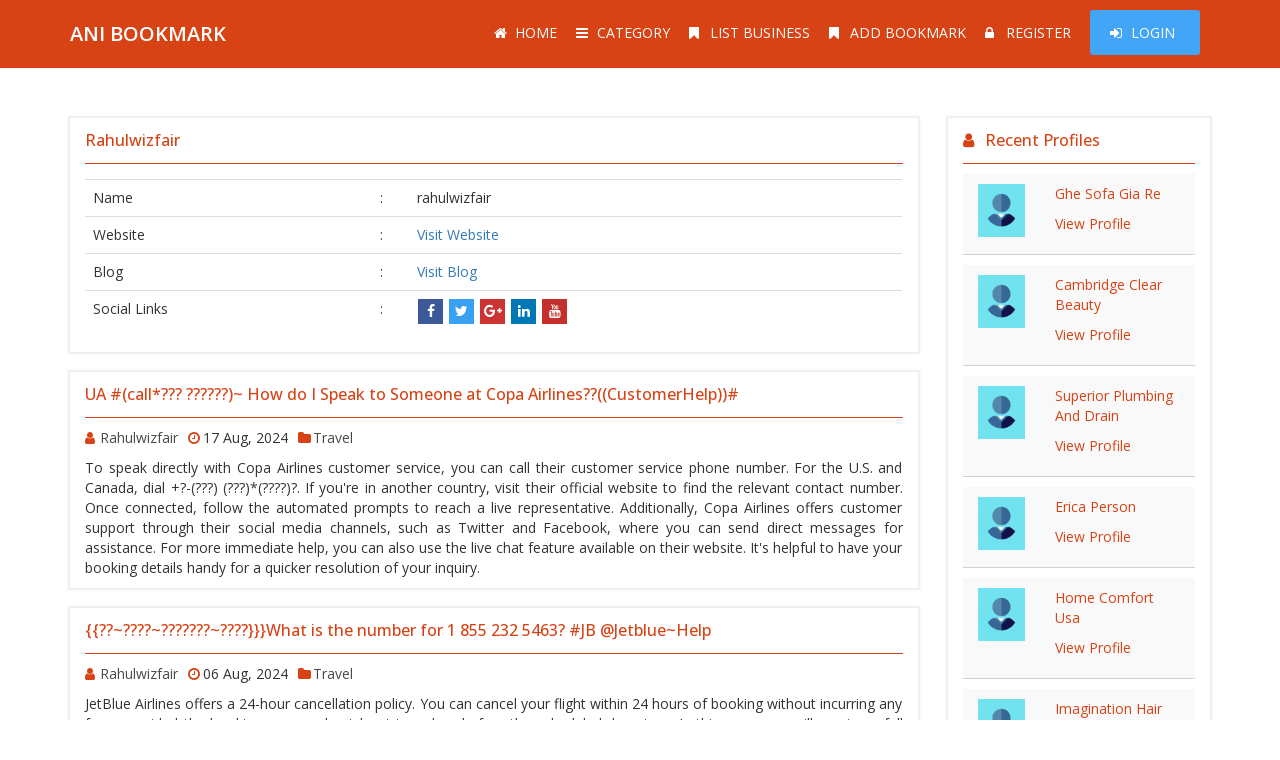

--- FILE ---
content_type: text/html; charset=UTF-8
request_url: https://www.anibookmark.com/user/rahulwizfair.html
body_size: 3851
content:
	
<!DOCTYPE html>
<html lang="en">
<head>
<meta charset="UTF-8">
<title>About rahulwizfair - Ani Bookmark</title>
<meta name="viewport" content="width=device-width, initial-scale=1.0">
<!--css-->
<!--[if lt IE 9]>
<script type="text/javascript" src="js/html5.js"></script>
<script src="js/placeholder.js"></script>
<![endif]-->
<link rel="stylesheet"  type="text/css" href="https://www.anibookmark.com/css/style.css" media="all">
<script src="https://ajax.googleapis.com/ajax/libs/jquery/3.3.1/jquery.min.js"></script>
<link rel="stylesheet"  type="text/css" href="https://www.anibookmark.com/css/bootstrap.min.css" media="all">
<link rel="stylesheet"  type="text/css" href="https://maxcdn.bootstrapcdn.com/font-awesome/4.7.0/css/font-awesome.min.css" media="all">
<link href="https://fonts.googleapis.com/css?family=Open+Sans:400,500,600" rel="stylesheet"><script>
 (function(i,s,o,g,r,a,m){i['GoogleAnalyticsObject']=r;i[r]=i[r]||function(){
 (i[r].q=i[r].q||[]).push(arguments)},i[r].l=1*new Date();a=s.createElement(o),
 m=s.getElementsByTagName(o)[0];a.async=1;a.src=g;m.parentNode.insertBefore(a,m)
 })(window,document,'script','https://www.google-analytics.com/analytics.js','ga');

 ga('create', 'UA-79272364-1', 'auto');
 ga('send', 'pageview');

</script></head>
<body>
<div class="full-width header">
	<div class="container">
		<div class="row">
			<div class="col-md-12 col-sm-12 col-xs-12 dnp">
				<div class="col-md-2 col-xs-12 logo">
					<p><a href="https://www.anibookmark.com/">ANI BOOKMARK</a></p>
				</div>				
				<a class="toggle" href="javascript:void(0)"><span></span></a>
				<div class="col-md-10 col-xs-12 menu-section">
					<div class="menu">
					<ul>
						<li><i class="fa fa-home"></i><a href="https://www.anibookmark.com/">Home</a></li>
						<li><i class="fa fa-navicon"></i><a href="https://www.anibookmark.com/all-category.php">Category</a></li>
						<li><i class="fa fa-bookmark"></i><a href="https://www.anibookmark.com/list-business.php">List Business</a></li>
						<li><i class="fa fa-bookmark"></i><a href="https://www.anibookmark.com/add-bookmark.php">Add Bookmark</a></li>
												<li><i class="fa fa-lock"></i><a href="https://www.anibookmark.com/register.php">Register</a></li>
						<li><i class="fa fa-sign-in"></i><a href="https://www.anibookmark.com/login.php">Login</a></li>					</ul>
					</div>
				</div>
			</div>
		</div>
	</div>
</div>
<div class="full-width main-section">
	<div class="container">
		<div class="row">
			<div class="col-md-12 col-xs-12 main-body dnp">
			<div class="col-md-9 col-xs-12 left-side">
			<div class="col-md-12 col-xs-12 login-box public-profile mb20">
			<h1>Rahulwizfair</h1>
			
			<div class="col-md-12 dnp col-xs-12 mt5">		
				<table class="table">
					<tbody>	
						<tr>
							<td>Name</td>
							<td class="text-center">:</td>
							<td>rahulwizfair</td>
						</tr>
						<tr>
							<td>Website</td>
							<td class="text-center">:</td>
							<td><a href="#" rel="nofollow" target="_blank">Visit Website</a></td>
						</tr>
						<tr>
							<td>Blog</td>
							<td class="text-center">:</td>
							<td><a href="#" rel="nofollow" target="_blank">Visit Blog</a></td>
						</tr>					
						<tr>
							<td>Social Links</td>
							<td class="text-center">:</td>
							<td><span><a href="#" rel="nofollow" target="_blank"><i class="fa fa-facebook"></i></a> <a href="#" rel="nofollow" target="_blank"><i class="fa fa-twitter"></i></a> <a href="#" rel="nofollow" target="_blank"><i class="fa fa-google-plus"></i></a> <a href="#" rel="nofollow" target="_blank"><i class="fa fa-linkedin"></i></a> <a href="#" rel="nofollow" target="_blank"><i class="fa fa-youtube"></i></a></span></td>
						</tr>									
					</tbody>		
					</table>		
					</div>
									</div>
														<div class="latest-home-box col-md-12 col-xs-12">
											<h3><a href="https://www.anibookmark.com/site/ua-call-how-do-i-speak-to-someone-at-copa-airlinescustomerhelp--ab1688379.html">UA #(call*??? ??????)~ How do I Speak to Someone at Copa Airlines??((CustomerHelp))#</a></h3>
						<p class="post-summary"><span><i class="fa fa-user"></i><a href="https://www.anibookmark.com/user/rahulwizfair.html">Rahulwizfair</a></span><span><i class="fa fa-clock-o"></i>17 Aug, 2024</span><span><i class="fa fa-folder"></i><a href="https://www.anibookmark.com/category/travel-21.html">Travel</a></span></p>
						<p class="post-desc">To speak directly with Copa Airlines customer service, you can call their customer service phone number. For the U.S. and Canada, dial +?-(???) (???)*(????)?. If you're in another country, visit their official website to find the relevant contact number. Once connected, follow the automated prompts to reach a live representative. Additionally, Copa Airlines offers customer support through their social media channels, such as Twitter and Facebook, where you can send direct messages for assistance. For more immediate help, you can also use the live chat feature available on their website. It's helpful to have your booking details handy for a quicker resolution of your inquiry.</p>
					</div>
										<div class="latest-home-box col-md-12 col-xs-12">
											<h3><a href="https://www.anibookmark.com/site/-what-is-the-number-for-1-855-232-5463-jb-jetblue-help-ab1667699.html">{{??~????~???????~????}}}What is the number for 1 855 232 5463? #JB @Jetblue~Help</a></h3>
						<p class="post-summary"><span><i class="fa fa-user"></i><a href="https://www.anibookmark.com/user/rahulwizfair.html">Rahulwizfair</a></span><span><i class="fa fa-clock-o"></i>06 Aug, 2024</span><span><i class="fa fa-folder"></i><a href="https://www.anibookmark.com/category/travel-21.html">Travel</a></span></p>
						<p class="post-desc">JetBlue Airlines offers a 24-hour cancellation policy. You can cancel your flight within 24 hours of booking without incurring any fees, provided the booking was made at least two days before the scheduled departure. In this case, you will receive a full refund to your original payment method.  If you need information about whether your JetBlue economy ticket is refundable, the best approach is to call JetBlue Airlines' customer support at The customer????????????????? service team can check your ticket details and inform you about the refund policies applicable to your fare.</p>
					</div>
										<div class="latest-home-box col-md-12 col-xs-12">
											<h3><a href="https://www.anibookmark.com/site/-call-can-i-get-a-refund-from-jetblue-aieways-contact-us-ab1667630.html">[Call +? ??? ????? ??*??] Can I get a refund from Jetblue Aieways? Contact_Us</a></h3>
						<p class="post-summary"><span><i class="fa fa-user"></i><a href="https://www.anibookmark.com/user/rahulwizfair.html">Rahulwizfair</a></span><span><i class="fa fa-clock-o"></i>06 Aug, 2024</span><span><i class="fa fa-folder"></i><a href="https://www.anibookmark.com/category/travel-21.html">Travel</a></span></p>
						<p class="post-desc">Phone assistance: One of the quickest ways to speak with a Jetblue support agent is by calling ??? +1-(866)(892)(93**41) or +1-(866)(892)(93**41) ?? .// ?? 1-855-ADA-LINE (232-5463)/ +1-(866)(892)(93**41) or +1-(866)(892)(93**41) ?? . The phone number for Jetblue assistance is listed on their official website. Simply call the number and follow the prompts to speak with a person for customer service</p>
					</div>
										<div class="latest-home-box col-md-12 col-xs-12">
											<h3><a href="https://www.anibookmark.com/site/-via-usa-jb-jetblue-airways-cancellation-policy-ab1667559.html">[VIA� USA~JB] Jetblue Airways Cancellation Policy?</a></h3>
						<p class="post-summary"><span><i class="fa fa-user"></i><a href="https://www.anibookmark.com/user/rahulwizfair.html">Rahulwizfair</a></span><span><i class="fa fa-clock-o"></i>06 Aug, 2024</span><span><i class="fa fa-folder"></i><a href="https://www.anibookmark.com/category/travel-21.html">Travel</a></span></p>
						<p class="post-desc">JetBlue Airlines offers a 24-hour cancellation policy. You can cancel your flight within 24 hours of booking without incurring any fees, provided the booking was made at least two days before the scheduled departure. In this case, you will receive a full refund to your original payment method.  If you need information about whether your JetBlue economy ticket is refundable, the best approach is to call JetBlue Airlines' customer support at The customer????????????????? service team can check your ticket details and inform you about the refund policies applicable to your fare.</p>
					</div>
										<div class="latest-home-box col-md-12 col-xs-12">
											<h3><a href="https://www.anibookmark.com/site/-step-by-step-how-to-change-or-cancel-a-jetblue-flight--ab1667452.html">{{{step~by~step}}}How to change or cancel a JetBlue flight {+? ??? ????? ?????) ...</a></h3>
						<p class="post-summary"><span><i class="fa fa-user"></i><a href="https://www.anibookmark.com/user/rahulwizfair.html">Rahulwizfair</a></span><span><i class="fa fa-clock-o"></i>06 Aug, 2024</span><span><i class="fa fa-folder"></i><a href="https://www.anibookmark.com/category/travel-21.html">Travel</a></span></p>
						<p class="post-desc">Phone assistance: One of the quickest ways to speak with a Jetblue support agent is by calling ??? +1-(866)(892)(93**41) or +1-(866)(892)(93**41) ?? .// ?? 1-855-ADA-LINE (232-5463)/ +1-(866)(892)(93**41) or +1-(866)(892)(93**41) ?? . The phone number for Jetblue assistance is listed on their official website. Simply call the number and follow the prompts to speak with a person for customer service</p>
					</div>
										<div class="latest-home-box col-md-12 col-xs-12">
											<h3><a href="https://www.anibookmark.com/site/-what-is-the-number-for-1-855-232-5463-jb-jetblue-help-ab1666489.html">{{??~????~???????~????}}}What is the number for 1 855 232 5463? #JB @Jetblue~Help</a></h3>
						<p class="post-summary"><span><i class="fa fa-user"></i><a href="https://www.anibookmark.com/user/rahulwizfair.html">Rahulwizfair</a></span><span><i class="fa fa-clock-o"></i>06 Aug, 2024</span><span><i class="fa fa-folder"></i><a href="https://www.anibookmark.com/category/travel-21.html">Travel</a></span></p>
						<p class="post-desc">??????? ???????? provides round-the-clock phone support at 1-855-ADA-LINE ((232-5463) / ?? +1||8 6 6||8 9 2||9 3 4 1 ? or Jetblue ?? +1||8 6 6||8 9 2||9 3 4 1, enabling you to reach their customer service team at any time you require help.</p>
					</div>
										<div class="latest-home-box col-md-12 col-xs-12">
											<h3><a href="https://www.anibookmark.com/site/-jb-guidance-what-is-the-number-for-1-855-232-5463-helpdesk--ab1666413.html">[#JB^^Guidance] What is the number for 1 855 232 5463? {{#Helpdesk}}</a></h3>
						<p class="post-summary"><span><i class="fa fa-user"></i><a href="https://www.anibookmark.com/user/rahulwizfair.html">Rahulwizfair</a></span><span><i class="fa fa-clock-o"></i>06 Aug, 2024</span><span><i class="fa fa-folder"></i><a href="https://www.anibookmark.com/category/web-designing-22.html">Web Designing</a></span></p>
						<p class="post-desc">??????? ???????? provides round-the-clock phone support at 1-855-ADA-LINE ((232-5463) / ?? +1||8 6 6||8 9 2||9 3 4 1 ? or Jetblue ?? +1||8 6 6||8 9 2||9 3 4 1, enabling you to reach their customer service team at any time you require help.</p>
					</div>
										<div class="latest-home-box col-md-12 col-xs-12">
											<h3><a href="https://www.anibookmark.com/site/expert-support-what-is-the-number-for-1-855-232-5463jetblue-usa-agent-ab1666328.html">Expert Support ))What is the number for 1 855 232 5463?@Jetblue #USA!! Agent</a></h3>
						<p class="post-summary"><span><i class="fa fa-user"></i><a href="https://www.anibookmark.com/user/rahulwizfair.html">Rahulwizfair</a></span><span><i class="fa fa-clock-o"></i>06 Aug, 2024</span><span><i class="fa fa-folder"></i><a href="https://www.anibookmark.com/category/travel-21.html">Travel</a></span></p>
						<p class="post-desc">For 24-hour phone assistance, ??????? ???????? can be reached at 1-855-ADA-LINE ((232-5463) / ?? +1||8 6 6||8 9 2||9 3 4 1 ? or Jetblue ?? +1-866*892*93**41, offering constant availability to their customer service team.</p>
					</div>
										<div class="latest-home-box col-md-12 col-xs-12">
											<h3><a href="https://www.anibookmark.com/site/what-is-the-number-for-1-855-232-5463-jb-usa-help-agent--ab1666256.html">What is the number for 1 855 232 5463? #JB #USA {HElp!!Agent}</a></h3>
						<p class="post-summary"><span><i class="fa fa-user"></i><a href="https://www.anibookmark.com/user/rahulwizfair.html">Rahulwizfair</a></span><span><i class="fa fa-clock-o"></i>06 Aug, 2024</span><span><i class="fa fa-folder"></i><a href="https://www.anibookmark.com/category/travel-21.html">Travel</a></span></p>
						<p class="post-desc">For 24-hour phone assistance, ??????? ???????? can be reached at 1-855-ADA-LINE ((232-5463) / ?? +1||8 6 6||8 9 2||9 3 4 1 ? or Jetblue ?? +1-866*892*93**41, offering constant availability to their customer service team.</p>
					</div>
										<div class="latest-home-box col-md-12 col-xs-12">
											<h3><a href="https://www.anibookmark.com/site/-via-usa-jb-jetblue-airways-cancellation-policy--ab1666056.html">[VIA� USA~JB] Jetblue Airways Cancellation Policy? {+? ??? ????? ??*??) ...</a></h3>
						<p class="post-summary"><span><i class="fa fa-user"></i><a href="https://www.anibookmark.com/user/rahulwizfair.html">Rahulwizfair</a></span><span><i class="fa fa-clock-o"></i>06 Aug, 2024</span><span><i class="fa fa-folder"></i><a href="https://www.anibookmark.com/category/travel-21.html">Travel</a></span></p>
						<p class="post-desc">JetBlue Airlines offers a 24-hour cancellation policy. You can cancel your flight within 24 hours of booking without incurring any fees, provided the booking was made at least two days before the scheduled departure. In this case, you will receive a full refund to your original payment method.  If you need information about whether your JetBlue economy ticket is refundable, the best approach is to call JetBlue Airlines' customer support at The customer????????????????? service team can check your ticket details and inform you about the refund policies applicable to your fare.</p>
					</div>
									</div>
				<div class="col-md-3 col-xs-12 right-side">
					<div class="top-user col-md-12 col-xs-12">
	<h3><i class="fa fa-user"></i>Recent Profiles</h3>
						<div class="col-md-12 col-xs-12 dnp">
				<div class="profile">
					<div class="col-xs-4 col-md-4 profile-img">
						<img src="https://www.anibookmark.com/images/user-vector.png" alt="Ghe Sofa Gia Re">
					</div>
					<div class="col-xs-8 col-md-8 profile-detail">
						<p class="name">Ghe Sofa Gia Re</p>
												<p class="post"><a href="https://www.anibookmark.com/user/sofagiare.html">View Profile</a></p>
					</div>
				</div>
				</div>
							<div class="col-md-12 col-xs-12 dnp">
				<div class="profile">
					<div class="col-xs-4 col-md-4 profile-img">
						<img src="https://www.anibookmark.com/images/user-vector.png" alt="Cambridge Clear Beauty">
					</div>
					<div class="col-xs-8 col-md-8 profile-detail">
						<p class="name">Cambridge Clear Beauty</p>
												<p class="post"><a href="https://www.anibookmark.com/user/cambridgeclearbeauty.html">View Profile</a></p>
					</div>
				</div>
				</div>
							<div class="col-md-12 col-xs-12 dnp">
				<div class="profile">
					<div class="col-xs-4 col-md-4 profile-img">
						<img src="https://www.anibookmark.com/images/user-vector.png" alt="Superior Plumbing and Drain">
					</div>
					<div class="col-xs-8 col-md-8 profile-detail">
						<p class="name">Superior Plumbing And Drain</p>
												<p class="post"><a href="https://www.anibookmark.com/user/superiorplumbingandd.html">View Profile</a></p>
					</div>
				</div>
				</div>
							<div class="col-md-12 col-xs-12 dnp">
				<div class="profile">
					<div class="col-xs-4 col-md-4 profile-img">
						<img src="https://www.anibookmark.com/images/user-vector.png" alt="Erica Person">
					</div>
					<div class="col-xs-8 col-md-8 profile-detail">
						<p class="name">Erica Person</p>
												<p class="post"><a href="https://www.anibookmark.com/user/flexaud.html">View Profile</a></p>
					</div>
				</div>
				</div>
							<div class="col-md-12 col-xs-12 dnp">
				<div class="profile">
					<div class="col-xs-4 col-md-4 profile-img">
						<img src="https://www.anibookmark.com/images/user-vector.png" alt="Home Comfort USA">
					</div>
					<div class="col-xs-8 col-md-8 profile-detail">
						<p class="name">Home Comfort Usa</p>
												<p class="post"><a href="https://www.anibookmark.com/user/mr-bravo.html">View Profile</a></p>
					</div>
				</div>
				</div>
							<div class="col-md-12 col-xs-12 dnp">
				<div class="profile">
					<div class="col-xs-4 col-md-4 profile-img">
						<img src="https://www.anibookmark.com/images/user-vector.png" alt="Imagination Hair">
					</div>
					<div class="col-xs-8 col-md-8 profile-detail">
						<p class="name">Imagination Hair</p>
												<p class="post"><a href="https://www.anibookmark.com/user/imaginationhair-au.html">View Profile</a></p>
					</div>
				</div>
				</div>
							<div class="col-md-12 col-xs-12 dnp">
				<div class="profile">
					<div class="col-xs-4 col-md-4 profile-img">
						<img src="https://www.anibookmark.com/images/user-vector.png" alt="770GoodLaw">
					</div>
					<div class="col-xs-8 col-md-8 profile-detail">
						<p class="name">770goodlaw</p>
												<p class="post"><a href="https://www.anibookmark.com/user/goodlaw770ga.html">View Profile</a></p>
					</div>
				</div>
				</div>
							<div class="col-md-12 col-xs-12 dnp">
				<div class="profile">
					<div class="col-xs-4 col-md-4 profile-img">
						<img src="https://www.anibookmark.com/images/user-vector.png" alt="Nhà cái MB88">
					</div>
					<div class="col-xs-8 col-md-8 profile-detail">
						<p class="name">Nhà Cái Mb88</p>
												<p class="post"><a href="https://www.anibookmark.com/user/mb88london.html">View Profile</a></p>
					</div>
				</div>
				</div>
							<div class="col-md-12 col-xs-12 dnp">
				<div class="profile">
					<div class="col-xs-4 col-md-4 profile-img">
						<img src="https://www.anibookmark.com/images/user-vector.png" alt="zo88mexcom">
					</div>
					<div class="col-xs-8 col-md-8 profile-detail">
						<p class="name">Zo88mexcom</p>
												<p class="post"><a href="https://www.anibookmark.com/user/zo88mexcom.html">View Profile</a></p>
					</div>
				</div>
				</div>
							<div class="col-md-12 col-xs-12 dnp">
				<div class="profile">
					<div class="col-xs-4 col-md-4 profile-img">
						<img src="https://www.anibookmark.com/images/user-vector.png" alt="Keonhacai">
					</div>
					<div class="col-xs-8 col-md-8 profile-detail">
						<p class="name">Keonhacai</p>
												<p class="post"><a href="https://www.anibookmark.com/user/keonhacai88tv.html">View Profile</a></p>
					</div>
				</div>
				</div>
				</div>				</div>
			</div>
		</div>
	</div>
</div>
<div class="full-width footer-section">
	<div class="container">
		<div class="row">
			<div class="copyright col-md-12 col-xs-12 dnp">
				<div class="col-md-6 col-xs-12">
				<p><a href="https://www.anibookmark.com/">Home</a>
					<a href="https://www.anibookmark.com/all-category.php">Category</a>
					<a href="https://www.anibookmark.com/add-bookmark.php">Add Bookmark</a>
				</p>
				</div>
				<div class="col-md-6 col-xs-12">
					<p class="tr">&copy; Ani Bookmark, All Rights Reserved</p>
				</div>
			</div>
		</div>
	</div>
</div>
<script src="https://www.anibookmark.com/js/jquery.validate.js"></script>
<script>
if($(window).width() < 768){
	$(".toggle").click(function(){
		$('.toggle').toggleClass('open');
		$('.menu-section').slideToggle(350);
	});
}
</script><script defer src="https://static.cloudflareinsights.com/beacon.min.js/vcd15cbe7772f49c399c6a5babf22c1241717689176015" integrity="sha512-ZpsOmlRQV6y907TI0dKBHq9Md29nnaEIPlkf84rnaERnq6zvWvPUqr2ft8M1aS28oN72PdrCzSjY4U6VaAw1EQ==" data-cf-beacon='{"version":"2024.11.0","token":"0d0aab2fa4d84443b38b57f07d207179","r":1,"server_timing":{"name":{"cfCacheStatus":true,"cfEdge":true,"cfExtPri":true,"cfL4":true,"cfOrigin":true,"cfSpeedBrain":true},"location_startswith":null}}' crossorigin="anonymous"></script>
</body>
<script>'undefined'=== typeof _trfq || (window._trfq = []);'undefined'=== typeof _trfd && (window._trfd=[]),_trfd.push({'tccl.baseHost':'secureserver.net'},{'ap':'cpsh-oh'},{'server':'sg2plzcpnl508535'},{'dcenter':'sg2'},{'cp_id':'10277283'},{'cp_cl':'8'}) // Monitoring performance to make your website faster. If you want to opt-out, please contact web hosting support.</script><script src='https://img1.wsimg.com/traffic-assets/js/tccl.min.js'></script></html>


--- FILE ---
content_type: text/javascript
request_url: https://www.anibookmark.com/js/jquery.validate.js
body_size: 10615
content:
/*!
 * jQuery Validation Plugin v1.13.1-pre
 *
 * http://jqueryvalidation.org/
 *
 * Copyright (c) 2014 Jörn Zaefferer
 * Released under the MIT license
 */
(function( factory ) {
	if ( typeof define === "function" && define.amd ) {
		define( ["jquery"], factory );
	} else {
		factory( jQuery );
	}
}(function( $ ) {

$.extend($.fn, {
	// http://jqueryvalidation.org/validate/
	validate: function( options ) {

		// if nothing is selected, return nothing; can't chain anyway
		if ( !this.length ) {
			if ( options && options.debug && window.console ) {
				console.warn( "Nothing selected, can't validate, returning nothing." );
			}
			return;
		}

		// check if a validator for this form was already created
		var validator = $.data( this[ 0 ], "validator" );
		if ( validator ) {
			return validator;
		}

		// Add novalidate tag if HTML5.
		this.attr( "novalidate", "novalidate" );

		validator = new $.validator( options, this[ 0 ] );
		$.data( this[ 0 ], "validator", validator );

		if ( validator.settings.onsubmit ) {

			this.validateDelegate( ":submit", "click", function( event ) {
				if ( validator.settings.submitHandler ) {
					validator.submitButton = event.target;
				}
				// allow suppressing validation by adding a cancel class to the submit button
				if ( $( event.target ).hasClass( "cancel" ) ) {
					validator.cancelSubmit = true;
				}

				// allow suppressing validation by adding the html5 formnovalidate attribute to the submit button
				if ( $( event.target ).attr( "formnovalidate" ) !== undefined ) {
					validator.cancelSubmit = true;
				}
			});

			// validate the form on submit
			this.submit( function( event ) {
				if ( validator.settings.debug ) {
					// prevent form submit to be able to see console output
					event.preventDefault();
				}
				function handle() {
					var hidden, result;
					if ( validator.settings.submitHandler ) {
						if ( validator.submitButton ) {
							// insert a hidden input as a replacement for the missing submit button
							hidden = $( "<input type='hidden'/>" )
								.attr( "name", validator.submitButton.name )
								.val( $( validator.submitButton ).val() )
								.appendTo( validator.currentForm );
						}
						result = validator.settings.submitHandler.call( validator, validator.currentForm, event );
						if ( validator.submitButton ) {
							// and clean up afterwards; thanks to no-block-scope, hidden can be referenced
							hidden.remove();
						}
						if ( result !== undefined ) {
							return result;
						}
						return false;
					}
					return true;
				}

				// prevent submit for invalid forms or custom submit handlers
				if ( validator.cancelSubmit ) {
					validator.cancelSubmit = false;
					return handle();
				}
				if ( validator.form() ) {
					if ( validator.pendingRequest ) {
						validator.formSubmitted = true;
						return false;
					}
					return handle();
				} else {
					validator.focusInvalid();
					return false;
				}
			});
		}

		return validator;
	},
	// http://jqueryvalidation.org/valid/
	valid: function() {
		var valid, validator;

		if ( $( this[ 0 ] ).is( "form" ) ) {
			valid = this.validate().form();
		} else {
			valid = true;
			validator = $( this[ 0 ].form ).validate();
			this.each( function() {
				valid = validator.element( this ) && valid;
			});
		}
		return valid;
	},
	// attributes: space separated list of attributes to retrieve and remove
	removeAttrs: function( attributes ) {
		var result = {},
			$element = this;
		$.each( attributes.split( /\s/ ), function( index, value ) {
			result[ value ] = $element.attr( value );
			$element.removeAttr( value );
		});
		return result;
	},
	// http://jqueryvalidation.org/rules/
	rules: function( command, argument ) {
		var element = this[ 0 ],
			settings, staticRules, existingRules, data, param, filtered;

		if ( command ) {
			settings = $.data( element.form, "validator" ).settings;
			staticRules = settings.rules;
			existingRules = $.validator.staticRules( element );
			switch ( command ) {
			case "add":
				$.extend( existingRules, $.validator.normalizeRule( argument ) );
				// remove messages from rules, but allow them to be set separately
				delete existingRules.messages;
				staticRules[ element.name ] = existingRules;
				if ( argument.messages ) {
					settings.messages[ element.name ] = $.extend( settings.messages[ element.name ], argument.messages );
				}
				break;
			case "remove":
				if ( !argument ) {
					delete staticRules[ element.name ];
					return existingRules;
				}
				filtered = {};
				$.each( argument.split( /\s/ ), function( index, method ) {
					filtered[ method ] = existingRules[ method ];
					delete existingRules[ method ];
					if ( method === "required" ) {
						$( element ).removeAttr( "aria-required" );
					}
				});
				return filtered;
			}
		}

		data = $.validator.normalizeRules(
		$.extend(
			{},
			$.validator.classRules( element ),
			$.validator.attributeRules( element ),
			$.validator.dataRules( element ),
			$.validator.staticRules( element )
		), element );

		// make sure required is at front
		if ( data.required ) {
			param = data.required;
			delete data.required;
			data = $.extend( { required: param }, data );
			$( element ).attr( "aria-required", "true" );
		}

		// make sure remote is at back
		if ( data.remote ) {
			param = data.remote;
			delete data.remote;
			data = $.extend( data, { remote: param });
		}

		return data;
	}
});

// Custom selectors
$.extend( $.expr[ ":" ], {
	// http://jqueryvalidation.org/blank-selector/
	blank: function( a ) {
		return !$.trim( "" + $( a ).val() );
	},
	// http://jqueryvalidation.org/filled-selector/
	filled: function( a ) {
		return !!$.trim( "" + $( a ).val() );
	},
	// http://jqueryvalidation.org/unchecked-selector/
	unchecked: function( a ) {
		return !$( a ).prop( "checked" );
	}
});

// constructor for validator
$.validator = function( options, form ) {
	this.settings = $.extend( true, {}, $.validator.defaults, options );
	this.currentForm = form;
	this.init();
};

// http://jqueryvalidation.org/jQuery.validator.format/
$.validator.format = function( source, params ) {
	if ( arguments.length === 1 ) {
		return function() {
			var args = $.makeArray( arguments );
			args.unshift( source );
			return $.validator.format.apply( this, args );
		};
	}
	if ( arguments.length > 2 && params.constructor !== Array  ) {
		params = $.makeArray( arguments ).slice( 1 );
	}
	if ( params.constructor !== Array ) {
		params = [ params ];
	}
	$.each( params, function( i, n ) {
		source = source.replace( new RegExp( "\\{" + i + "\\}", "g" ), function() {
			return n;
		});
	});
	return source;
};

$.extend( $.validator, {

	defaults: {
		messages: {},
		groups: {},
		rules: {},
		errorClass: "error",
		validClass: "valid",
		errorElement: "span",
		focusCleanup: false,
		focusInvalid: true,
		errorContainer: $( [] ),
		errorLabelContainer: $( [] ),
		onsubmit: true,
		ignore: ":hidden",
		ignoreTitle: false,
		onfocusin: function( element ) {
			this.lastActive = element;

			// Hide error label and remove error class on focus if enabled
			if ( this.settings.focusCleanup ) {
				if ( this.settings.unhighlight ) {
					this.settings.unhighlight.call( this, element, this.settings.errorClass, this.settings.validClass );
				}
				this.hideThese( this.errorsFor( element ) );
			}
		},
		onfocusout: function( element ) {
			if ( !this.checkable( element ) && ( element.name in this.submitted || !this.optional( element ) ) ) {
				this.element( element );
			}
		},
		onkeyup: function( element, event ) {
			if ( event.which === 9 && this.elementValue( element ) === "" ) {
				return;
			} else if ( element.name in this.submitted || element === this.lastElement ) {
				this.element( element );
			}
		},
		onclick: function( element ) {
			// click on selects, radiobuttons and checkboxes
			if ( element.name in this.submitted ) {
				this.element( element );

			// or option elements, check parent select in that case
			} else if ( element.parentNode.name in this.submitted ) {
				this.element( element.parentNode );
			}
		},
		highlight: function( element, errorClass, validClass ) {
			if ( element.type === "radio" ) {
				this.findByName( element.name ).addClass( errorClass ).removeClass( validClass );
			} else {
				$( element ).addClass( errorClass ).removeClass( validClass );
			}
		},
		unhighlight: function( element, errorClass, validClass ) {
			if ( element.type === "radio" ) {
				this.findByName( element.name ).removeClass( errorClass ).addClass( validClass );
			} else {
				$( element ).removeClass( errorClass ).addClass( validClass );
			}
		}
	},

	// http://jqueryvalidation.org/jQuery.validator.setDefaults/
	setDefaults: function( settings ) {
		$.extend( $.validator.defaults, settings );
	},

	messages: {
		required: "This field is required.",
		remote: "Please fix this field.",
		email: "Please enter a valid email address.",
		url: "Please enter a valid URL.",
		date: "Please enter a valid date.",
		dateISO: "Please enter a valid date ( ISO ).",
		number: "Please enter a valid number.",
		digits: "Please enter only digits.",
		creditcard: "Please enter a valid credit card number.",
		equalTo: "Please enter the same value again.",
		maxlength: $.validator.format( "Please enter no more than {0} characters." ),
		minlength: $.validator.format( "Please enter at least {0} characters." ),
		rangelength: $.validator.format( "Please enter a value between {0} and {1} characters long." ),
		range: $.validator.format( "Please enter a value between {0} and {1}." ),
		max: $.validator.format( "Please enter a value less than or equal to {0}." ),
		min: $.validator.format( "Please enter a value greater than or equal to {0}." )
	},

	autoCreateRanges: false,

	prototype: {

		init: function() {
			this.labelContainer = $( this.settings.errorLabelContainer );
			this.errorContext = this.labelContainer.length && this.labelContainer || $( this.currentForm );
			this.containers = $( this.settings.errorContainer ).add( this.settings.errorLabelContainer );
			this.submitted = {};
			this.valueCache = {};
			this.pendingRequest = 0;
			this.pending = {};
			this.invalid = {};
			this.reset();

			var groups = ( this.groups = {} ),
				rules;
			$.each( this.settings.groups, function( key, value ) {
				if ( typeof value === "string" ) {
					value = value.split( /\s/ );
				}
				$.each( value, function( index, name ) {
					groups[ name ] = key;
				});
			});
			rules = this.settings.rules;
			$.each( rules, function( key, value ) {
				rules[ key ] = $.validator.normalizeRule( value );
			});

			function delegate( event ) {
				var validator = $.data( this[ 0 ].form, "validator" ),
					eventType = "on" + event.type.replace( /^validate/, "" ),
					settings = validator.settings;
				if ( settings[ eventType ] && !this.is( settings.ignore ) ) {
					settings[ eventType ].call( validator, this[ 0 ], event );
				}
			}
			$( this.currentForm )
				.validateDelegate( ":text, [type='password'], [type='file'], select, textarea, " +
					"[type='number'], [type='search'] ,[type='tel'], [type='url'], " +
					"[type='email'], [type='datetime'], [type='date'], [type='month'], " +
					"[type='week'], [type='time'], [type='datetime-local'], " +
					"[type='range'], [type='color'], [type='radio'], [type='checkbox']",
					"focusin focusout keyup", delegate)
				// Support: Chrome, oldIE
				// "select" is provided as event.target when clicking a option
				.validateDelegate("select, option, [type='radio'], [type='checkbox']", "click", delegate);

			if ( this.settings.invalidHandler ) {
				$( this.currentForm ).bind( "invalid-form.validate", this.settings.invalidHandler );
			}

			// Add aria-required to any Static/Data/Class required fields before first validation
			// Screen readers require this attribute to be present before the initial submission http://www.w3.org/TR/WCAG-TECHS/ARIA2.html
			$( this.currentForm ).find( "[required], [data-rule-required], .required" ).attr( "aria-required", "true" );
		},

		// http://jqueryvalidation.org/Validator.form/
		form: function() {
			this.checkForm();
			$.extend( this.submitted, this.errorMap );
			this.invalid = $.extend({}, this.errorMap );
			if ( !this.valid() ) {
				$( this.currentForm ).triggerHandler( "invalid-form", [ this ]);
			}
			this.showErrors();
			return this.valid();
		},

		checkForm: function() {
			this.prepareForm();
			for ( var i = 0, elements = ( this.currentElements = this.elements() ); elements[ i ]; i++ ) {
				this.check( elements[ i ] );
			}
			// for ( var i = 0, elements = (this.currentElements = this.elements()); elements[i]; i++ ) {
				// if (this.findByName( elements[i].name ).length != undefined && this.findByName( elements[i].name ).length > 1) {
					// for (var cnt = 0; cnt < this.findByName( elements[i].name ).length; cnt++) {
							// this.check( this.findByName( elements[i].name )[cnt] );
					// }
				// } else {
					// this.check( elements[i] );
				// }
			// }			
			return this.valid();
		},

		// http://jqueryvalidation.org/Validator.element/
		element: function( element ) {
			var cleanElement = this.clean( element ),
				checkElement = this.validationTargetFor( cleanElement ),
				result = true;

			this.lastElement = checkElement;

			if ( checkElement === undefined ) {
				delete this.invalid[ cleanElement.name ];
			} else {
				this.prepareElement( checkElement );
				this.currentElements = $( checkElement );

				result = this.check( checkElement ) !== false;
				if ( result ) {
					delete this.invalid[ checkElement.name ];
				} else {
					this.invalid[ checkElement.name ] = true;
				}
			}
			// Add aria-invalid status for screen readers
			$( element ).attr( "aria-invalid", !result );

			if ( !this.numberOfInvalids() ) {
				// Hide error containers on last error
				this.toHide = this.toHide.add( this.containers );
			}
			this.showErrors();
			return result;
		},

		// http://jqueryvalidation.org/Validator.showErrors/
		showErrors: function( errors ) {
			if ( errors ) {
				// add items to error list and map
				$.extend( this.errorMap, errors );
				this.errorList = [];
				for ( var name in errors ) {
					this.errorList.push({
						message: errors[ name ],
						element: this.findByName( name )[ 0 ]
					});
				}
				// remove items from success list
				this.successList = $.grep( this.successList, function( element ) {
					return !( element.name in errors );
				});
			}
			if ( this.settings.showErrors ) {
				this.settings.showErrors.call( this, this.errorMap, this.errorList );
			} else {
				this.defaultShowErrors();
			}
		},

		// http://jqueryvalidation.org/Validator.resetForm/
		resetForm: function() {
			if ( $.fn.resetForm ) {
				$( this.currentForm ).resetForm();
			}
			this.submitted = {};
			this.lastElement = null;
			this.prepareForm();
			this.hideErrors();
			this.elements()
					.removeClass( this.settings.errorClass )
					.removeData( "previousValue" )
					.removeAttr( "aria-invalid" );
		},

		numberOfInvalids: function() {
			return this.objectLength( this.invalid );
		},

		objectLength: function( obj ) {
			/* jshint unused: false */
			var count = 0,
				i;
			for ( i in obj ) {
				count++;
			}
			return count;
		},

		hideErrors: function() {
			this.hideThese( this.toHide );
		},

		hideThese: function( errors ) {
			errors.not( this.containers ).text( "" );
			this.addWrapper( errors ).hide();
		},

		valid: function() {
			return this.size() === 0;
		},

		size: function() {
			return this.errorList.length;
		},

		focusInvalid: function() {
			if ( this.settings.focusInvalid ) {
				try {
					$( this.findLastActive() || this.errorList.length && this.errorList[ 0 ].element || [])
					.filter( ":visible" )
					.focus()
					// manually trigger focusin event; without it, focusin handler isn't called, findLastActive won't have anything to find
					.trigger( "focusin" );
				} catch ( e ) {
					// ignore IE throwing errors when focusing hidden elements
				}
			}
		},

		findLastActive: function() {
			var lastActive = this.lastActive;
			return lastActive && $.grep( this.errorList, function( n ) {
				return n.element.name === lastActive.name;
			}).length === 1 && lastActive;
		},

		elements: function() {
			var validator = this,
				rulesCache = {};
			/*if($( this.currentForm ).find(".styled select").val()=="")
			{
				$( this.currentForm ).find(".styled").addClass('error');
				$('.styled select').on('change',function(){
				$( this).parent(".styled").removeClass('error');
				});
			}*/
			// select all valid inputs inside the form (no submit or reset buttons)
			return $( this.currentForm )
			.find( "input, select, textarea" )/* .styled */
			.not( ":submit, :reset, :image, [disabled], [readonly]" )
			.not( this.settings.ignore )
			.filter( function() {
				if ( !this.name && validator.settings.debug && window.console ) {
					console.error( "%o has no name assigned", this );
				}

				// select only the first element for each name, and only those with rules specified
				if ( this.name in rulesCache || !validator.objectLength( $( this ).rules() ) ) {
					return false;
				}

				rulesCache[ this.name ] = true;
				return true;
			});
		},

		clean: function( selector ) {
			return $( selector )[ 0 ];
		},

		errors: function() {
			var errorClass = this.settings.errorClass.split( " " ).join( "." );
			return $( this.settings.errorElement + "." + errorClass, this.errorContext );
		},

		reset: function() {
			this.successList = [];
			this.errorList = [];
			this.errorMap = {};
			this.toShow = $( [] );
			this.toHide = $( [] );
			this.currentElements = $( [] );
		},

		prepareForm: function() {
			this.reset();
			this.toHide = this.errors().add( this.containers );
		},

		prepareElement: function( element ) {
			this.reset();
			this.toHide = this.errorsFor( element );
		},

		elementValue: function( element ) {
			var val,
				$element = $( element ),
				type = element.type;

			if ( type === "radio" || type === "checkbox" ) {
				return $( "input[name='" + element.name + "']:checked" ).val();
			} else if ( type === "number" && typeof element.validity !== "undefined" ) {
				return element.validity.badInput ? false : $element.val();
			}

			val = $element.val();
			if ( typeof val === "string" ) {
				return val.replace(/\r/g, "" );
			}
			return val;
		},

		check: function( element ) {
			element = this.validationTargetFor( this.clean( element ) );

			var rules = $( element ).rules(),
				rulesCount = $.map( rules, function( n, i ) {
					return i;
				}).length,
				dependencyMismatch = false,
				val = this.elementValue( element ),
				result, method, rule;

			for ( method in rules ) {
				rule = { method: method, parameters: rules[ method ] };
				try {

					result = $.validator.methods[ method ].call( this, val, element, rule.parameters );

					// if a method indicates that the field is optional and therefore valid,
					// don't mark it as valid when there are no other rules
					if ( result === "dependency-mismatch" && rulesCount === 1 ) {
						dependencyMismatch = true;
						continue;
					}
					dependencyMismatch = false;

					if ( result === "pending" ) {
						this.toHide = this.toHide.not( this.errorsFor( element ) );
						return;
					}

					if ( !result ) {
						this.formatAndAdd( element, rule );
						return false;
					}
				} catch ( e ) {
					if ( this.settings.debug && window.console ) {
						console.log( "Exception occurred when checking element " + element.id + ", check the '" + rule.method + "' method.", e );
					}
					throw e;
				}
			}
			if ( dependencyMismatch ) {
				return;
			}
			if ( this.objectLength( rules ) ) {
				this.successList.push( element );
			}
			return true;
		},

		// return the custom message for the given element and validation method
		// specified in the element's HTML5 data attribute
		// return the generic message if present and no method specific message is present
		customDataMessage: function( element, method ) {
			return $( element ).data( "msg" + method.charAt( 0 ).toUpperCase() +
				method.substring( 1 ).toLowerCase() ) || $( element ).data( "msg" );
		},

		// return the custom message for the given element name and validation method
		customMessage: function( name, method ) {
			var m = this.settings.messages[ name ];
			return m && ( m.constructor === String ? m : m[ method ]);
		},

		// return the first defined argument, allowing empty strings
		findDefined: function() {
			for ( var i = 0; i < arguments.length; i++) {
				if ( arguments[ i ] !== undefined ) {
					return arguments[ i ];
				}
			}
			return undefined;
		},

		defaultMessage: function( element, method ) {
			return this.findDefined(
				this.customMessage( element.name, method ),
				this.customDataMessage( element, method ),
				// title is never undefined, so handle empty string as undefined
				!this.settings.ignoreTitle && element.title || undefined,
				$.validator.messages[ method ],
				"<strong>Warning: No message defined for " + element.name + "</strong>"
			);
		},

		formatAndAdd: function( element, rule ) {
			var message = this.defaultMessage( element, rule.method ),
				theregex = /\$?\{(\d+)\}/g;
			if ( typeof message === "function" ) {
				message = message.call( this, rule.parameters, element );
			} else if ( theregex.test( message ) ) {
				message = $.validator.format( message.replace( theregex, "{$1}" ), rule.parameters );
			}
			this.errorList.push({
				message: message,
				element: element,
				method: rule.method
			});

			this.errorMap[ element.name ] = message;
			this.submitted[ element.name ] = message;
		},

		addWrapper: function( toToggle ) {
			if ( this.settings.wrapper ) {
				toToggle = toToggle.add( toToggle.parent( this.settings.wrapper ) );
			}
			return toToggle;
		},

		defaultShowErrors: function() {
			var i, elements, error;
			for ( i = 0; this.errorList[ i ]; i++ ) {
				error = this.errorList[ i ];
				if ( this.settings.highlight ) {
					this.settings.highlight.call( this, error.element, this.settings.errorClass, this.settings.validClass );
				}
				this.showLabel( error.element, error.message );
			}
			if ( this.errorList.length ) {
				this.toShow = this.toShow.add( this.containers );
			}
			if ( this.settings.success ) {
				for ( i = 0; this.successList[ i ]; i++ ) {
					this.showLabel( this.successList[ i ] );
				}
			}
			if ( this.settings.unhighlight ) {
				for ( i = 0, elements = this.validElements(); elements[ i ]; i++ ) {
					this.settings.unhighlight.call( this, elements[ i ], this.settings.errorClass, this.settings.validClass );
				}
			}
			this.toHide = this.toHide.not( this.toShow );
			this.hideErrors();
			this.addWrapper( this.toShow ).show();
		},

		validElements: function() {
			return this.currentElements.not( this.invalidElements() );
		},

		invalidElements: function() {
			return $( this.errorList ).map(function() {
				return this.element;
			});
		},

		showLabel: function( element, message ) {
			var place, group, errorID,
				error = this.errorsFor( element ),
				elementID = this.idOrName( element ),
				describedBy = $( element ).attr( "aria-describedby" );
			if ( error.length ) {
				// refresh error/success class
				error.removeClass( this.settings.validClass ).addClass( this.settings.errorClass );
				// replace message on existing label
				error.html( message );
			} else {
				// create error element
				error = $( "<" + this.settings.errorElement + ">" )
					.attr( "id", elementID + "-error" )
					.addClass( this.settings.errorClass )
					.html( message || "" );

				// Maintain reference to the element to be placed into the DOM
				place = error;
				if ( this.settings.wrapper ) {
					// make sure the element is visible, even in IE
					// actually showing the wrapped element is handled elsewhere
					place = error.hide().show().wrap( "<" + this.settings.wrapper + "/>" ).parent();
				}
				if ( this.labelContainer.length ) {
					this.labelContainer.append( place );
				} else if ( this.settings.errorPlacement ) {
					this.settings.errorPlacement( place, $( element ) );
				} else {
					place.insertAfter( element );
				}

				// Link error back to the element
				if ( error.is( "label" ) ) {
					// If the error is a label, then associate using 'for'
					error.attr( "for", elementID );
				} else if ( error.parents( "label[for='" + elementID + "']" ).length === 0 ) {
					// If the element is not a child of an associated label, then it's necessary
					// to explicitly apply aria-describedby

					errorID = error.attr( "id" ).replace( /(:|\.|\[|\])/g, "\\$1");
					// Respect existing non-error aria-describedby
					if ( !describedBy ) {
						describedBy = errorID;
					} else if ( !describedBy.match( new RegExp( "\\b" + errorID + "\\b" ) ) ) {
						// Add to end of list if not already present
						describedBy += " " + errorID;
					}
					$( element ).attr( "aria-describedby", describedBy );

					// If this element is grouped, then assign to all elements in the same group
					group = this.groups[ element.name ];
					if ( group ) {
						$.each( this.groups, function( name, testgroup ) {
							if ( testgroup === group ) {
								$( "[name='" + name + "']", this.currentForm )
									.attr( "aria-describedby", error.attr( "id" ) );
							}
						});
					}
				}
			}
			if ( !message && this.settings.success ) {
				error.text( "" );
				if ( typeof this.settings.success === "string" ) {
					error.addClass( this.settings.success );
				} else {
					this.settings.success( error, element );
				}
			}
			this.toShow = this.toShow.add( error );
		},

		errorsFor: function( element ) {
			var name = this.idOrName( element ),
				describer = $( element ).attr( "aria-describedby" ),
				selector = "label[for='" + name + "'], label[for='" + name + "'] *";

			// aria-describedby should directly reference the error element
			if ( describer ) {
				selector = selector + ", #" + describer.replace( /\s+/g, ", #" );
			}
			return this
				.errors()
				.filter( selector );
		},

		idOrName: function( element ) {
			return this.groups[ element.name ] || ( this.checkable( element ) ? element.name : element.id || element.name );
		},

		validationTargetFor: function( element ) {

			// If radio/checkbox, validate first element in group instead
			if ( this.checkable( element ) ) {
				element = this.findByName( element.name );
			}

			// Always apply ignore filter
			return $( element ).not( this.settings.ignore )[ 0 ];
		},

		checkable: function( element ) {
			return ( /radio|checkbox/i ).test( element.type );
		},

		findByName: function( name ) {
			return $( this.currentForm ).find( "[name='" + name + "']" );
		},

		getLength: function( value, element ) {
			switch ( element.nodeName.toLowerCase() ) {
			case "select":
				return $( "option:selected", element ).length;
			case "input":
				if ( this.checkable( element ) ) {
					return this.findByName( element.name ).filter( ":checked" ).length;
				}
			}
			return value.length;
		},

		depend: function( param, element ) {
			return this.dependTypes[typeof param] ? this.dependTypes[typeof param]( param, element ) : true;
		},

		dependTypes: {
			"boolean": function( param ) {
				return param;
			},
			"string": function( param, element ) {
				return !!$( param, element.form ).length;
			},
			"function": function( param, element ) {
				return param( element );
			}
		},

		optional: function( element ) {
			var val = this.elementValue( element );
			return !$.validator.methods.required.call( this, val, element ) && "dependency-mismatch";
		},

		startRequest: function( element ) {
			if ( !this.pending[ element.name ] ) {
				this.pendingRequest++;
				this.pending[ element.name ] = true;
			}
		},

		stopRequest: function( element, valid ) {
			this.pendingRequest--;
			// sometimes synchronization fails, make sure pendingRequest is never < 0
			if ( this.pendingRequest < 0 ) {
				this.pendingRequest = 0;
			}
			delete this.pending[ element.name ];
			if ( valid && this.pendingRequest === 0 && this.formSubmitted && this.form() ) {
				$( this.currentForm ).submit();
				this.formSubmitted = false;
			} else if (!valid && this.pendingRequest === 0 && this.formSubmitted ) {
				$( this.currentForm ).triggerHandler( "invalid-form", [ this ]);
				this.formSubmitted = false;
			}
		},

		previousValue: function( element ) {
			return $.data( element, "previousValue" ) || $.data( element, "previousValue", {
				old: null,
				valid: true,
				message: this.defaultMessage( element, "remote" )
			});
		}

	},

	classRuleSettings: {
		required: { required: true },
		email: { email: true },
		url: { url: true },
		date: { date: true },
		dateISO: { dateISO: true },
		number: { number: true },
		digits: { digits: true },
		creditcard: { creditcard: true }
	},

	addClassRules: function( className, rules ) {
		if ( className.constructor === String ) {
			this.classRuleSettings[ className ] = rules;
		} else {
			$.extend( this.classRuleSettings, className );
		}
	},

	classRules: function( element ) {
		var rules = {},
			classes = $( element ).attr( "class" );

		if ( classes ) {
			$.each( classes.split( " " ), function() {
				if ( this in $.validator.classRuleSettings ) {
					$.extend( rules, $.validator.classRuleSettings[ this ]);
				}
			});
		}
		return rules;
	},

	attributeRules: function( element ) {
		var rules = {},
			$element = $( element ),
			type = element.getAttribute( "type" ),
			method, value;

		for ( method in $.validator.methods ) {

			// support for <input required> in both html5 and older browsers
			if ( method === "required" ) {
				value = element.getAttribute( method );
				// Some browsers return an empty string for the required attribute
				// and non-HTML5 browsers might have required="" markup
				if ( value === "" ) {
					value = true;
				}
				// force non-HTML5 browsers to return bool
				value = !!value;
			} else {
				value = $element.attr( method );
			}

			// convert the value to a number for number inputs, and for text for backwards compability
			// allows type="date" and others to be compared as strings
			if ( /min|max/.test( method ) && ( type === null || /number|range|text/.test( type ) ) ) {
				value = Number( value );
			}

			if ( value || value === 0 ) {
				rules[ method ] = value;
			} else if ( type === method && type !== "range" ) {
				// exception: the jquery validate 'range' method
				// does not test for the html5 'range' type
				rules[ method ] = true;
			}
		}

		// maxlength may be returned as -1, 2147483647 ( IE ) and 524288 ( safari ) for text inputs
		if ( rules.maxlength && /-1|2147483647|524288/.test( rules.maxlength ) ) {
			delete rules.maxlength;
		}

		return rules;
	},

	dataRules: function( element ) {
		var method, value,
			rules = {}, $element = $( element );
		for ( method in $.validator.methods ) {
			value = $element.data( "rule" + method.charAt( 0 ).toUpperCase() + method.substring( 1 ).toLowerCase() );
			if ( value !== undefined ) {
				rules[ method ] = value;
			}
		}
		return rules;
	},

	staticRules: function( element ) {
		var rules = {},
			validator = $.data( element.form, "validator" );

		if ( validator.settings.rules ) {
			rules = $.validator.normalizeRule( validator.settings.rules[ element.name ] ) || {};
		}
		return rules;
	},

	normalizeRules: function( rules, element ) {
		// handle dependency check
		$.each( rules, function( prop, val ) {
			// ignore rule when param is explicitly false, eg. required:false
			if ( val === false ) {
				delete rules[ prop ];
				return;
			}
			if ( val.param || val.depends ) {
				var keepRule = true;
				switch ( typeof val.depends ) {
				case "string":
					keepRule = !!$( val.depends, element.form ).length;
					break;
				case "function":
					keepRule = val.depends.call( element, element );
					break;
				}
				if ( keepRule ) {
					rules[ prop ] = val.param !== undefined ? val.param : true;
				} else {
					delete rules[ prop ];
				}
			}
		});

		// evaluate parameters
		$.each( rules, function( rule, parameter ) {
			rules[ rule ] = $.isFunction( parameter ) ? parameter( element ) : parameter;
		});

		// clean number parameters
		$.each([ "minlength", "maxlength" ], function() {
			if ( rules[ this ] ) {
				rules[ this ] = Number( rules[ this ] );
			}
		});
		$.each([ "rangelength", "range" ], function() {
			var parts;
			if ( rules[ this ] ) {
				if ( $.isArray( rules[ this ] ) ) {
					rules[ this ] = [ Number( rules[ this ][ 0 ]), Number( rules[ this ][ 1 ] ) ];
				} else if ( typeof rules[ this ] === "string" ) {
					parts = rules[ this ].replace(/[\[\]]/g, "" ).split( /[\s,]+/ );
					rules[ this ] = [ Number( parts[ 0 ]), Number( parts[ 1 ] ) ];
				}
			}
		});

		if ( $.validator.autoCreateRanges ) {
			// auto-create ranges
			if ( rules.min != null && rules.max != null ) {
				rules.range = [ rules.min, rules.max ];
				delete rules.min;
				delete rules.max;
			}
			if ( rules.minlength != null && rules.maxlength != null ) {
				rules.rangelength = [ rules.minlength, rules.maxlength ];
				delete rules.minlength;
				delete rules.maxlength;
			}
		}

		return rules;
	},

	// Converts a simple string to a {string: true} rule, e.g., "required" to {required:true}
	normalizeRule: function( data ) {
		if ( typeof data === "string" ) {
			var transformed = {};
			$.each( data.split( /\s/ ), function() {
				transformed[ this ] = true;
			});
			data = transformed;
		}
		return data;
	},

	// http://jqueryvalidation.org/jQuery.validator.addMethod/
	addMethod: function( name, method, message ) {
		$.validator.methods[ name ] = method;
		$.validator.messages[ name ] = message !== undefined ? message : $.validator.messages[ name ];
		if ( method.length < 3 ) {
			$.validator.addClassRules( name, $.validator.normalizeRule( name ) );
		}
	},

	methods: {

		// http://jqueryvalidation.org/required-method/
		required: function( value, element, param ) {
			// check if dependency is met
			if ( !this.depend( param, element ) ) {
				return "dependency-mismatch";
			}
			if ( element.nodeName.toLowerCase() === "select" ) {
				// could be an array for select-multiple or a string, both are fine this way
				var val = $( element ).val();
				return val && val.length > 0;
			}
			if ( this.checkable( element ) ) {
				return this.getLength( value, element ) > 0;
			}
			return $.trim( value ).length > 0;
		},

		// http://jqueryvalidation.org/email-method/
		email: function( value, element ) {
			// From http://www.whatwg.org/specs/web-apps/current-work/multipage/states-of-the-type-attribute.html#e-mail-state-%28type=email%29
			// Retrieved 2014-01-14
			// If you have a problem with this implementation, report a bug against the above spec
			// Or use custom methods to implement your own email validation
			return this.optional( element ) || /^[a-zA-Z0-9.!#$%&'*+\/=?^_`{|}~-]+@[a-zA-Z0-9](?:[a-zA-Z0-9-]{0,61}[a-zA-Z0-9])?(?:\.[a-zA-Z0-9](?:[a-zA-Z0-9-]{0,61}[a-zA-Z0-9])?)*$/.test( value );
		},

		// http://jqueryvalidation.org/url-method/
		url: function( value, element ) {
			// contributed by Scott Gonzalez: http://projects.scottsplayground.com/iri/
			return this.optional( element ) || /^(https?|s?ftp):\/\/(((([a-z]|\d|-|\.|_|~|[\u00A0-\uD7FF\uF900-\uFDCF\uFDF0-\uFFEF])|(%[\da-f]{2})|[!\$&'\(\)\*\+,;=]|:)*@)?(((\d|[1-9]\d|1\d\d|2[0-4]\d|25[0-5])\.(\d|[1-9]\d|1\d\d|2[0-4]\d|25[0-5])\.(\d|[1-9]\d|1\d\d|2[0-4]\d|25[0-5])\.(\d|[1-9]\d|1\d\d|2[0-4]\d|25[0-5]))|((([a-z]|\d|[\u00A0-\uD7FF\uF900-\uFDCF\uFDF0-\uFFEF])|(([a-z]|\d|[\u00A0-\uD7FF\uF900-\uFDCF\uFDF0-\uFFEF])([a-z]|\d|-|\.|_|~|[\u00A0-\uD7FF\uF900-\uFDCF\uFDF0-\uFFEF])*([a-z]|\d|[\u00A0-\uD7FF\uF900-\uFDCF\uFDF0-\uFFEF])))\.)+(([a-z]|[\u00A0-\uD7FF\uF900-\uFDCF\uFDF0-\uFFEF])|(([a-z]|[\u00A0-\uD7FF\uF900-\uFDCF\uFDF0-\uFFEF])([a-z]|\d|-|\.|_|~|[\u00A0-\uD7FF\uF900-\uFDCF\uFDF0-\uFFEF])*([a-z]|[\u00A0-\uD7FF\uF900-\uFDCF\uFDF0-\uFFEF])))\.?)(:\d*)?)(\/((([a-z]|\d|-|\.|_|~|[\u00A0-\uD7FF\uF900-\uFDCF\uFDF0-\uFFEF])|(%[\da-f]{2})|[!\$&'\(\)\*\+,;=]|:|@)+(\/(([a-z]|\d|-|\.|_|~|[\u00A0-\uD7FF\uF900-\uFDCF\uFDF0-\uFFEF])|(%[\da-f]{2})|[!\$&'\(\)\*\+,;=]|:|@)*)*)?)?(\?((([a-z]|\d|-|\.|_|~|[\u00A0-\uD7FF\uF900-\uFDCF\uFDF0-\uFFEF])|(%[\da-f]{2})|[!\$&'\(\)\*\+,;=]|:|@)|[\uE000-\uF8FF]|\/|\?)*)?(#((([a-z]|\d|-|\.|_|~|[\u00A0-\uD7FF\uF900-\uFDCF\uFDF0-\uFFEF])|(%[\da-f]{2})|[!\$&'\(\)\*\+,;=]|:|@)|\/|\?)*)?$/i.test( value );
		},

		// http://jqueryvalidation.org/date-method/
		date: function( value, element ) {
			return this.optional( element ) || !/Invalid|NaN/.test( new Date( value ).toString() );
		},

		// http://jqueryvalidation.org/dateISO-method/
		dateISO: function( value, element ) {
			return this.optional( element ) || /^\d{4}[\/\-](0?[1-9]|1[012])[\/\-](0?[1-9]|[12][0-9]|3[01])$/.test( value );
		},

		// http://jqueryvalidation.org/number-method/
		number: function( value, element ) {
			return this.optional( element ) || /^-?(?:\d+|\d{1,3}(?:,\d{3})+)?(?:\.\d+)?$/.test( value );
		},

		// http://jqueryvalidation.org/digits-method/
		digits: function( value, element ) {
			return this.optional( element ) || /^\d+$/.test( value );
		},

		// http://jqueryvalidation.org/creditcard-method/
		// based on http://en.wikipedia.org/wiki/Luhn/
		creditcard: function( value, element ) {
			if ( this.optional( element ) ) {
				return "dependency-mismatch";
			}
			// accept only spaces, digits and dashes
			if ( /[^0-9 \-]+/.test( value ) ) {
				return false;
			}
			var nCheck = 0,
				nDigit = 0,
				bEven = false,
				n, cDigit;

			value = value.replace( /\D/g, "" );

			// Basing min and max length on
			// http://developer.ean.com/general_info/Valid_Credit_Card_Types
			if ( value.length < 13 || value.length > 19 ) {
				return false;
			}

			for ( n = value.length - 1; n >= 0; n--) {
				cDigit = value.charAt( n );
				nDigit = parseInt( cDigit, 10 );
				if ( bEven ) {
					if ( ( nDigit *= 2 ) > 9 ) {
						nDigit -= 9;
					}
				}
				nCheck += nDigit;
				bEven = !bEven;
			}

			return ( nCheck % 10 ) === 0;
		},

		// http://jqueryvalidation.org/minlength-method/
		minlength: function( value, element, param ) {
			var length = $.isArray( value ) ? value.length : this.getLength( value, element );
			return this.optional( element ) || length >= param;
		},

		// http://jqueryvalidation.org/maxlength-method/
		maxlength: function( value, element, param ) {
			var length = $.isArray( value ) ? value.length : this.getLength( value, element );
			return this.optional( element ) || length <= param;
		},

		// http://jqueryvalidation.org/rangelength-method/
		rangelength: function( value, element, param ) {
			var length = $.isArray( value ) ? value.length : this.getLength( value, element );
			return this.optional( element ) || ( length >= param[ 0 ] && length <= param[ 1 ] );
		},

		// http://jqueryvalidation.org/min-method/
		min: function( value, element, param ) {
			return this.optional( element ) || value >= param;
		},

		// http://jqueryvalidation.org/max-method/
		max: function( value, element, param ) {
			return this.optional( element ) || value <= param;
		},

		// http://jqueryvalidation.org/range-method/
		range: function( value, element, param ) {
			return this.optional( element ) || ( value >= param[ 0 ] && value <= param[ 1 ] );
		},

		// http://jqueryvalidation.org/equalTo-method/
		equalTo: function( value, element, param ) {
			// bind to the blur event of the target in order to revalidate whenever the target field is updated
			// TODO find a way to bind the event just once, avoiding the unbind-rebind overhead
			var target = $( param );
			if ( this.settings.onfocusout ) {
				target.unbind( ".validate-equalTo" ).bind( "blur.validate-equalTo", function() {
					$( element ).valid();
				});
			}
			return value === target.val();
		},

		// http://jqueryvalidation.org/remote-method/
		remote: function( value, element, param ) {
			if ( this.optional( element ) ) {
				return "dependency-mismatch";
			}

			var previous = this.previousValue( element ),
				validator, data;

			if (!this.settings.messages[ element.name ] ) {
				this.settings.messages[ element.name ] = {};
			}
			previous.originalMessage = this.settings.messages[ element.name ].remote;
			this.settings.messages[ element.name ].remote = previous.message;

			param = typeof param === "string" && { url: param } || param;

			if ( previous.old === value ) {
				return previous.valid;
			}

			previous.old = value;
			validator = this;
			this.startRequest( element );
			data = {};
			data[ element.name ] = value;
			$.ajax( $.extend( true, {
				url: param,
				mode: "abort",
				port: "validate" + element.name,
				dataType: "json",
				data: data,
				context: validator.currentForm,
				success: function( response ) {
					var valid = response === true || response === "true",
						errors, message, submitted;

					validator.settings.messages[ element.name ].remote = previous.originalMessage;
					if ( valid ) {
						submitted = validator.formSubmitted;
						validator.prepareElement( element );
						validator.formSubmitted = submitted;
						validator.successList.push( element );
						delete validator.invalid[ element.name ];
						validator.showErrors();
					} else {
						errors = {};
						message = response || validator.defaultMessage( element, "remote" );
						errors[ element.name ] = previous.message = $.isFunction( message ) ? message( value ) : message;
						validator.invalid[ element.name ] = true;
						validator.showErrors( errors );
					}
					previous.valid = valid;
					validator.stopRequest( element, valid );
				}
			}, param ) );
			return "pending";
		}

	}

});

$.format = function deprecated() {
	throw "$.format has been deprecated. Please use $.validator.format instead.";
};

// ajax mode: abort
// usage: $.ajax({ mode: "abort"[, port: "uniqueport"]});
// if mode:"abort" is used, the previous request on that port (port can be undefined) is aborted via XMLHttpRequest.abort()

var pendingRequests = {},
	ajax;
// Use a prefilter if available (1.5+)
if ( $.ajaxPrefilter ) {
	$.ajaxPrefilter(function( settings, _, xhr ) {
		var port = settings.port;
		if ( settings.mode === "abort" ) {
			if ( pendingRequests[port] ) {
				pendingRequests[port].abort();
			}
			pendingRequests[port] = xhr;
		}
	});
} else {
	// Proxy ajax
	ajax = $.ajax;
	$.ajax = function( settings ) {
		var mode = ( "mode" in settings ? settings : $.ajaxSettings ).mode,
			port = ( "port" in settings ? settings : $.ajaxSettings ).port;
		if ( mode === "abort" ) {
			if ( pendingRequests[port] ) {
				pendingRequests[port].abort();
			}
			pendingRequests[port] = ajax.apply(this, arguments);
			return pendingRequests[port];
		}
		return ajax.apply(this, arguments);
	};
}

// provides delegate(type: String, delegate: Selector, handler: Callback) plugin for easier event delegation
// handler is only called when $(event.target).is(delegate), in the scope of the jquery-object for event.target

$.extend($.fn, {
	validateDelegate: function( delegate, type, handler ) {
		return this.bind(type, function( event ) {
			var target = $(event.target);
			if ( target.is(delegate) ) {
				return handler.apply(target, arguments);
			}
		});
	}
});

}));

--- FILE ---
content_type: text/plain
request_url: https://www.google-analytics.com/j/collect?v=1&_v=j102&a=65278442&t=pageview&_s=1&dl=https%3A%2F%2Fwww.anibookmark.com%2Fuser%2Frahulwizfair.html&ul=en-us%40posix&dt=About%20rahulwizfair%20-%20Ani%20Bookmark&sr=1280x720&vp=1280x720&_u=IEBAAEABAAAAACAAI~&jid=1144461965&gjid=1440285219&cid=2048815622.1769047953&tid=UA-79272364-1&_gid=218259513.1769047953&_r=1&_slc=1&z=766794546
body_size: -451
content:
2,cG-KHRW9Z301S